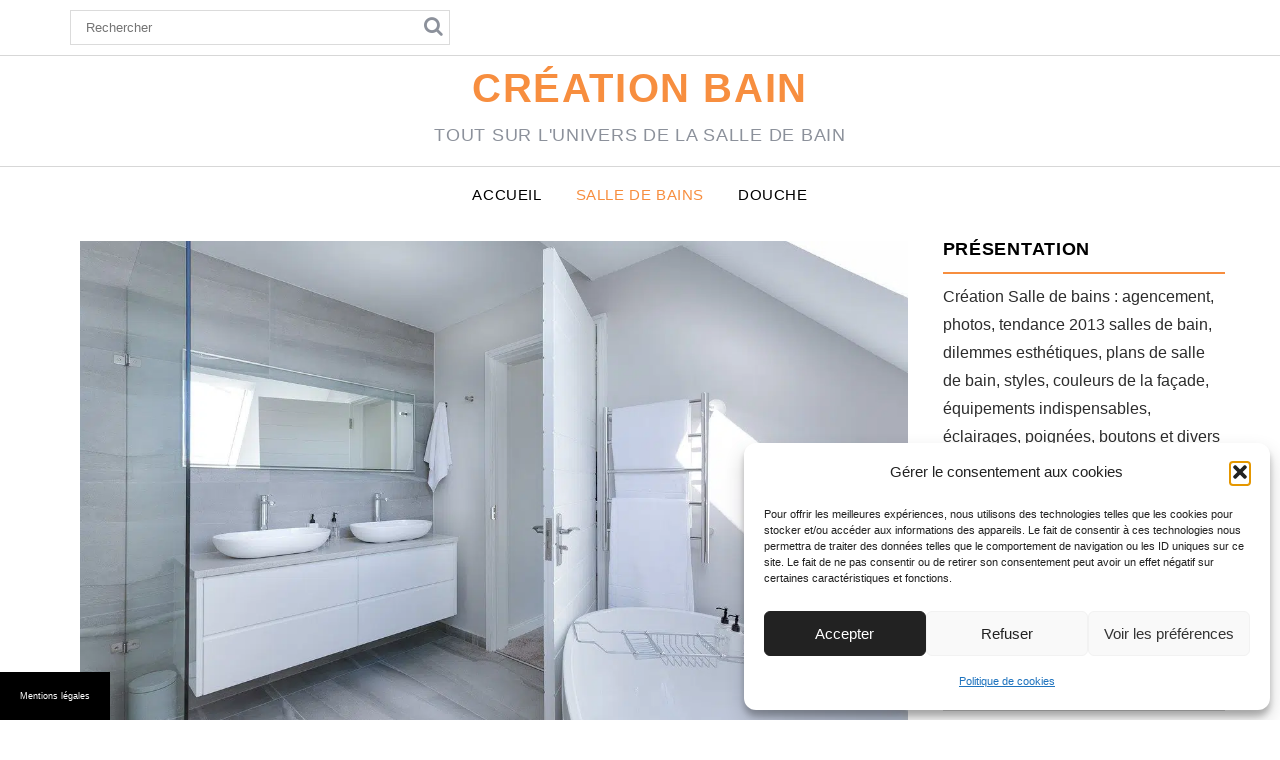

--- FILE ---
content_type: text/html; charset=UTF-8
request_url: https://www.creationbain.com/locataires-proprietaires-quels-sont-les-travaux-autorises-dans-une-salle-de-bain.html
body_size: 19589
content:
		<!DOCTYPE html><html lang="fr-FR">
		
	<head>

				<meta charset="UTF-8">
		<meta name="viewport" content="width=device-width, initial-scale=1">
		<link rel="profile" href="https://gmpg.org/xfn/11">
		<link rel="pingback" href="https://www.creationbain.com/xmlrpc.php">
		<meta name='robots' content='index, follow, max-image-preview:large, max-snippet:-1, max-video-preview:-1' />

<!-- Social Warfare v4.5.6 https://warfareplugins.com - BEGINNING OF OUTPUT -->
<style>
	@font-face {
		font-family: "sw-icon-font";
		src:url("https://www.creationbain.com/wp-content/plugins/social-warfare/assets/fonts/sw-icon-font.eot?ver=4.5.6");
		src:url("https://www.creationbain.com/wp-content/plugins/social-warfare/assets/fonts/sw-icon-font.eot?ver=4.5.6#iefix") format("embedded-opentype"),
		url("https://www.creationbain.com/wp-content/plugins/social-warfare/assets/fonts/sw-icon-font.woff?ver=4.5.6") format("woff"),
		url("https://www.creationbain.com/wp-content/plugins/social-warfare/assets/fonts/sw-icon-font.ttf?ver=4.5.6") format("truetype"),
		url("https://www.creationbain.com/wp-content/plugins/social-warfare/assets/fonts/sw-icon-font.svg?ver=4.5.6#1445203416") format("svg");
		font-weight: normal;
		font-style: normal;
		font-display:block;
	}
</style>
<!-- Social Warfare v4.5.6 https://warfareplugins.com - END OF OUTPUT -->


	<!-- This site is optimized with the Yoast SEO plugin v26.7 - https://yoast.com/wordpress/plugins/seo/ -->
	<title>Les travaux autorisés dans une salle de bain - Création bain</title>
	<meta name="description" content="Propriétaires et locataires n’ont pas le droit d’entreprendre les mêmes travaux dans une salle de bain. Création Bain vous aide à y voir plus clair." />
	<link rel="canonical" href="https://www.creationbain.com/locataires-proprietaires-quels-sont-les-travaux-autorises-dans-une-salle-de-bain.html" />
	<script type="application/ld+json" class="yoast-schema-graph">{"@context":"https://schema.org","@graph":[{"@type":"Article","@id":"https://www.creationbain.com/locataires-proprietaires-quels-sont-les-travaux-autorises-dans-une-salle-de-bain.html#article","isPartOf":{"@id":"https://www.creationbain.com/locataires-proprietaires-quels-sont-les-travaux-autorises-dans-une-salle-de-bain.html"},"headline":"Locataires, propriétaires : quels sont les travaux autorisés dans une salle de bain ?","datePublished":"2020-04-09T09:00:00+00:00","mainEntityOfPage":{"@id":"https://www.creationbain.com/locataires-proprietaires-quels-sont-les-travaux-autorises-dans-une-salle-de-bain.html"},"wordCount":539,"commentCount":0,"image":{"@id":"https://www.creationbain.com/locataires-proprietaires-quels-sont-les-travaux-autorises-dans-une-salle-de-bain.html#primaryimage"},"thumbnailUrl":"https://www.creationbain.com/wp-content/uploads/sites/261/2020/04/travaux-salle-de-bain.jpg","articleSection":["Salle de bains"],"inLanguage":"fr-FR"},{"@type":"WebPage","@id":"https://www.creationbain.com/locataires-proprietaires-quels-sont-les-travaux-autorises-dans-une-salle-de-bain.html","url":"https://www.creationbain.com/locataires-proprietaires-quels-sont-les-travaux-autorises-dans-une-salle-de-bain.html","name":"Les travaux autorisés dans une salle de bain - Création bain","isPartOf":{"@id":"https://www.creationbain.com/#website"},"primaryImageOfPage":{"@id":"https://www.creationbain.com/locataires-proprietaires-quels-sont-les-travaux-autorises-dans-une-salle-de-bain.html#primaryimage"},"image":{"@id":"https://www.creationbain.com/locataires-proprietaires-quels-sont-les-travaux-autorises-dans-une-salle-de-bain.html#primaryimage"},"thumbnailUrl":"https://www.creationbain.com/wp-content/uploads/sites/261/2020/04/travaux-salle-de-bain.jpg","datePublished":"2020-04-09T09:00:00+00:00","author":{"@id":"https://www.creationbain.com/#/schema/person/305066420076d338b9520cfbaf128a91"},"description":"Propriétaires et locataires n’ont pas le droit d’entreprendre les mêmes travaux dans une salle de bain. Création Bain vous aide à y voir plus clair.","breadcrumb":{"@id":"https://www.creationbain.com/locataires-proprietaires-quels-sont-les-travaux-autorises-dans-une-salle-de-bain.html#breadcrumb"},"inLanguage":"fr-FR","potentialAction":[{"@type":"ReadAction","target":["https://www.creationbain.com/locataires-proprietaires-quels-sont-les-travaux-autorises-dans-une-salle-de-bain.html"]}]},{"@type":"ImageObject","inLanguage":"fr-FR","@id":"https://www.creationbain.com/locataires-proprietaires-quels-sont-les-travaux-autorises-dans-une-salle-de-bain.html#primaryimage","url":"https://www.creationbain.com/wp-content/uploads/sites/261/2020/04/travaux-salle-de-bain.jpg","contentUrl":"https://www.creationbain.com/wp-content/uploads/sites/261/2020/04/travaux-salle-de-bain.jpg","width":1280,"height":803,"caption":"salle de bain moderne avec une baignoire et une double vasque"},{"@type":"BreadcrumbList","@id":"https://www.creationbain.com/locataires-proprietaires-quels-sont-les-travaux-autorises-dans-une-salle-de-bain.html#breadcrumb","itemListElement":[{"@type":"ListItem","position":1,"name":"Accueil","item":"https://www.creationbain.com/"},{"@type":"ListItem","position":2,"name":"Locataires, propriétaires : quels sont les travaux autorisés dans une salle de bain ?"}]},{"@type":"WebSite","@id":"https://www.creationbain.com/#website","url":"https://www.creationbain.com/","name":"Création bain","description":"Tout sur l&#039;univers de la salle de bain","potentialAction":[{"@type":"SearchAction","target":{"@type":"EntryPoint","urlTemplate":"https://www.creationbain.com/?s={search_term_string}"},"query-input":{"@type":"PropertyValueSpecification","valueRequired":true,"valueName":"search_term_string"}}],"inLanguage":"fr-FR"},{"@type":"Person"}]}</script>
	<!-- / Yoast SEO plugin. -->


<link rel='dns-prefetch' href='//www.creationbain.com' />
<link rel='dns-prefetch' href='//fonts.googleapis.com' />
<link rel="alternate" type="application/rss+xml" title="Création bain &raquo; Flux" href="https://www.creationbain.com/feed" />
<link rel="alternate" title="oEmbed (JSON)" type="application/json+oembed" href="https://www.creationbain.com/wp-json/oembed/1.0/embed?url=https%3A%2F%2Fwww.creationbain.com%2Flocataires-proprietaires-quels-sont-les-travaux-autorises-dans-une-salle-de-bain.html" />
<link rel="alternate" title="oEmbed (XML)" type="text/xml+oembed" href="https://www.creationbain.com/wp-json/oembed/1.0/embed?url=https%3A%2F%2Fwww.creationbain.com%2Flocataires-proprietaires-quels-sont-les-travaux-autorises-dans-une-salle-de-bain.html&#038;format=xml" />
<style id='wp-img-auto-sizes-contain-inline-css' type='text/css'>
img:is([sizes=auto i],[sizes^="auto," i]){contain-intrinsic-size:3000px 1500px}
/*# sourceURL=wp-img-auto-sizes-contain-inline-css */
</style>
<link rel='stylesheet' id='social-warfare-block-css-css' href='https://www.creationbain.com/wp-content/plugins/social-warfare/assets/js/post-editor/dist/blocks.style.build.css' type='text/css' media='all' />
<style id='wp-emoji-styles-inline-css' type='text/css'>

	img.wp-smiley, img.emoji {
		display: inline !important;
		border: none !important;
		box-shadow: none !important;
		height: 1em !important;
		width: 1em !important;
		margin: 0 0.07em !important;
		vertical-align: -0.1em !important;
		background: none !important;
		padding: 0 !important;
	}
/*# sourceURL=wp-emoji-styles-inline-css */
</style>
<style id='wp-block-library-inline-css' type='text/css'>
:root{--wp-block-synced-color:#7a00df;--wp-block-synced-color--rgb:122,0,223;--wp-bound-block-color:var(--wp-block-synced-color);--wp-editor-canvas-background:#ddd;--wp-admin-theme-color:#007cba;--wp-admin-theme-color--rgb:0,124,186;--wp-admin-theme-color-darker-10:#006ba1;--wp-admin-theme-color-darker-10--rgb:0,107,160.5;--wp-admin-theme-color-darker-20:#005a87;--wp-admin-theme-color-darker-20--rgb:0,90,135;--wp-admin-border-width-focus:2px}@media (min-resolution:192dpi){:root{--wp-admin-border-width-focus:1.5px}}.wp-element-button{cursor:pointer}:root .has-very-light-gray-background-color{background-color:#eee}:root .has-very-dark-gray-background-color{background-color:#313131}:root .has-very-light-gray-color{color:#eee}:root .has-very-dark-gray-color{color:#313131}:root .has-vivid-green-cyan-to-vivid-cyan-blue-gradient-background{background:linear-gradient(135deg,#00d084,#0693e3)}:root .has-purple-crush-gradient-background{background:linear-gradient(135deg,#34e2e4,#4721fb 50%,#ab1dfe)}:root .has-hazy-dawn-gradient-background{background:linear-gradient(135deg,#faaca8,#dad0ec)}:root .has-subdued-olive-gradient-background{background:linear-gradient(135deg,#fafae1,#67a671)}:root .has-atomic-cream-gradient-background{background:linear-gradient(135deg,#fdd79a,#004a59)}:root .has-nightshade-gradient-background{background:linear-gradient(135deg,#330968,#31cdcf)}:root .has-midnight-gradient-background{background:linear-gradient(135deg,#020381,#2874fc)}:root{--wp--preset--font-size--normal:16px;--wp--preset--font-size--huge:42px}.has-regular-font-size{font-size:1em}.has-larger-font-size{font-size:2.625em}.has-normal-font-size{font-size:var(--wp--preset--font-size--normal)}.has-huge-font-size{font-size:var(--wp--preset--font-size--huge)}.has-text-align-center{text-align:center}.has-text-align-left{text-align:left}.has-text-align-right{text-align:right}.has-fit-text{white-space:nowrap!important}#end-resizable-editor-section{display:none}.aligncenter{clear:both}.items-justified-left{justify-content:flex-start}.items-justified-center{justify-content:center}.items-justified-right{justify-content:flex-end}.items-justified-space-between{justify-content:space-between}.screen-reader-text{border:0;clip-path:inset(50%);height:1px;margin:-1px;overflow:hidden;padding:0;position:absolute;width:1px;word-wrap:normal!important}.screen-reader-text:focus{background-color:#ddd;clip-path:none;color:#444;display:block;font-size:1em;height:auto;left:5px;line-height:normal;padding:15px 23px 14px;text-decoration:none;top:5px;width:auto;z-index:100000}html :where(.has-border-color){border-style:solid}html :where([style*=border-top-color]){border-top-style:solid}html :where([style*=border-right-color]){border-right-style:solid}html :where([style*=border-bottom-color]){border-bottom-style:solid}html :where([style*=border-left-color]){border-left-style:solid}html :where([style*=border-width]){border-style:solid}html :where([style*=border-top-width]){border-top-style:solid}html :where([style*=border-right-width]){border-right-style:solid}html :where([style*=border-bottom-width]){border-bottom-style:solid}html :where([style*=border-left-width]){border-left-style:solid}html :where(img[class*=wp-image-]){height:auto;max-width:100%}:where(figure){margin:0 0 1em}html :where(.is-position-sticky){--wp-admin--admin-bar--position-offset:var(--wp-admin--admin-bar--height,0px)}@media screen and (max-width:600px){html :where(.is-position-sticky){--wp-admin--admin-bar--position-offset:0px}}

/*# sourceURL=wp-block-library-inline-css */
</style><style id='wp-block-heading-inline-css' type='text/css'>
h1:where(.wp-block-heading).has-background,h2:where(.wp-block-heading).has-background,h3:where(.wp-block-heading).has-background,h4:where(.wp-block-heading).has-background,h5:where(.wp-block-heading).has-background,h6:where(.wp-block-heading).has-background{padding:1.25em 2.375em}h1.has-text-align-left[style*=writing-mode]:where([style*=vertical-lr]),h1.has-text-align-right[style*=writing-mode]:where([style*=vertical-rl]),h2.has-text-align-left[style*=writing-mode]:where([style*=vertical-lr]),h2.has-text-align-right[style*=writing-mode]:where([style*=vertical-rl]),h3.has-text-align-left[style*=writing-mode]:where([style*=vertical-lr]),h3.has-text-align-right[style*=writing-mode]:where([style*=vertical-rl]),h4.has-text-align-left[style*=writing-mode]:where([style*=vertical-lr]),h4.has-text-align-right[style*=writing-mode]:where([style*=vertical-rl]),h5.has-text-align-left[style*=writing-mode]:where([style*=vertical-lr]),h5.has-text-align-right[style*=writing-mode]:where([style*=vertical-rl]),h6.has-text-align-left[style*=writing-mode]:where([style*=vertical-lr]),h6.has-text-align-right[style*=writing-mode]:where([style*=vertical-rl]){rotate:180deg}
/*# sourceURL=https://www.creationbain.com/wp-includes/blocks/heading/style.min.css */
</style>
<style id='wp-block-image-inline-css' type='text/css'>
.wp-block-image>a,.wp-block-image>figure>a{display:inline-block}.wp-block-image img{box-sizing:border-box;height:auto;max-width:100%;vertical-align:bottom}@media not (prefers-reduced-motion){.wp-block-image img.hide{visibility:hidden}.wp-block-image img.show{animation:show-content-image .4s}}.wp-block-image[style*=border-radius] img,.wp-block-image[style*=border-radius]>a{border-radius:inherit}.wp-block-image.has-custom-border img{box-sizing:border-box}.wp-block-image.aligncenter{text-align:center}.wp-block-image.alignfull>a,.wp-block-image.alignwide>a{width:100%}.wp-block-image.alignfull img,.wp-block-image.alignwide img{height:auto;width:100%}.wp-block-image .aligncenter,.wp-block-image .alignleft,.wp-block-image .alignright,.wp-block-image.aligncenter,.wp-block-image.alignleft,.wp-block-image.alignright{display:table}.wp-block-image .aligncenter>figcaption,.wp-block-image .alignleft>figcaption,.wp-block-image .alignright>figcaption,.wp-block-image.aligncenter>figcaption,.wp-block-image.alignleft>figcaption,.wp-block-image.alignright>figcaption{caption-side:bottom;display:table-caption}.wp-block-image .alignleft{float:left;margin:.5em 1em .5em 0}.wp-block-image .alignright{float:right;margin:.5em 0 .5em 1em}.wp-block-image .aligncenter{margin-left:auto;margin-right:auto}.wp-block-image :where(figcaption){margin-bottom:1em;margin-top:.5em}.wp-block-image.is-style-circle-mask img{border-radius:9999px}@supports ((-webkit-mask-image:none) or (mask-image:none)) or (-webkit-mask-image:none){.wp-block-image.is-style-circle-mask img{border-radius:0;-webkit-mask-image:url('data:image/svg+xml;utf8,<svg viewBox="0 0 100 100" xmlns="http://www.w3.org/2000/svg"><circle cx="50" cy="50" r="50"/></svg>');mask-image:url('data:image/svg+xml;utf8,<svg viewBox="0 0 100 100" xmlns="http://www.w3.org/2000/svg"><circle cx="50" cy="50" r="50"/></svg>');mask-mode:alpha;-webkit-mask-position:center;mask-position:center;-webkit-mask-repeat:no-repeat;mask-repeat:no-repeat;-webkit-mask-size:contain;mask-size:contain}}:root :where(.wp-block-image.is-style-rounded img,.wp-block-image .is-style-rounded img){border-radius:9999px}.wp-block-image figure{margin:0}.wp-lightbox-container{display:flex;flex-direction:column;position:relative}.wp-lightbox-container img{cursor:zoom-in}.wp-lightbox-container img:hover+button{opacity:1}.wp-lightbox-container button{align-items:center;backdrop-filter:blur(16px) saturate(180%);background-color:#5a5a5a40;border:none;border-radius:4px;cursor:zoom-in;display:flex;height:20px;justify-content:center;opacity:0;padding:0;position:absolute;right:16px;text-align:center;top:16px;width:20px;z-index:100}@media not (prefers-reduced-motion){.wp-lightbox-container button{transition:opacity .2s ease}}.wp-lightbox-container button:focus-visible{outline:3px auto #5a5a5a40;outline:3px auto -webkit-focus-ring-color;outline-offset:3px}.wp-lightbox-container button:hover{cursor:pointer;opacity:1}.wp-lightbox-container button:focus{opacity:1}.wp-lightbox-container button:focus,.wp-lightbox-container button:hover,.wp-lightbox-container button:not(:hover):not(:active):not(.has-background){background-color:#5a5a5a40;border:none}.wp-lightbox-overlay{box-sizing:border-box;cursor:zoom-out;height:100vh;left:0;overflow:hidden;position:fixed;top:0;visibility:hidden;width:100%;z-index:100000}.wp-lightbox-overlay .close-button{align-items:center;cursor:pointer;display:flex;justify-content:center;min-height:40px;min-width:40px;padding:0;position:absolute;right:calc(env(safe-area-inset-right) + 16px);top:calc(env(safe-area-inset-top) + 16px);z-index:5000000}.wp-lightbox-overlay .close-button:focus,.wp-lightbox-overlay .close-button:hover,.wp-lightbox-overlay .close-button:not(:hover):not(:active):not(.has-background){background:none;border:none}.wp-lightbox-overlay .lightbox-image-container{height:var(--wp--lightbox-container-height);left:50%;overflow:hidden;position:absolute;top:50%;transform:translate(-50%,-50%);transform-origin:top left;width:var(--wp--lightbox-container-width);z-index:9999999999}.wp-lightbox-overlay .wp-block-image{align-items:center;box-sizing:border-box;display:flex;height:100%;justify-content:center;margin:0;position:relative;transform-origin:0 0;width:100%;z-index:3000000}.wp-lightbox-overlay .wp-block-image img{height:var(--wp--lightbox-image-height);min-height:var(--wp--lightbox-image-height);min-width:var(--wp--lightbox-image-width);width:var(--wp--lightbox-image-width)}.wp-lightbox-overlay .wp-block-image figcaption{display:none}.wp-lightbox-overlay button{background:none;border:none}.wp-lightbox-overlay .scrim{background-color:#fff;height:100%;opacity:.9;position:absolute;width:100%;z-index:2000000}.wp-lightbox-overlay.active{visibility:visible}@media not (prefers-reduced-motion){.wp-lightbox-overlay.active{animation:turn-on-visibility .25s both}.wp-lightbox-overlay.active img{animation:turn-on-visibility .35s both}.wp-lightbox-overlay.show-closing-animation:not(.active){animation:turn-off-visibility .35s both}.wp-lightbox-overlay.show-closing-animation:not(.active) img{animation:turn-off-visibility .25s both}.wp-lightbox-overlay.zoom.active{animation:none;opacity:1;visibility:visible}.wp-lightbox-overlay.zoom.active .lightbox-image-container{animation:lightbox-zoom-in .4s}.wp-lightbox-overlay.zoom.active .lightbox-image-container img{animation:none}.wp-lightbox-overlay.zoom.active .scrim{animation:turn-on-visibility .4s forwards}.wp-lightbox-overlay.zoom.show-closing-animation:not(.active){animation:none}.wp-lightbox-overlay.zoom.show-closing-animation:not(.active) .lightbox-image-container{animation:lightbox-zoom-out .4s}.wp-lightbox-overlay.zoom.show-closing-animation:not(.active) .lightbox-image-container img{animation:none}.wp-lightbox-overlay.zoom.show-closing-animation:not(.active) .scrim{animation:turn-off-visibility .4s forwards}}@keyframes show-content-image{0%{visibility:hidden}99%{visibility:hidden}to{visibility:visible}}@keyframes turn-on-visibility{0%{opacity:0}to{opacity:1}}@keyframes turn-off-visibility{0%{opacity:1;visibility:visible}99%{opacity:0;visibility:visible}to{opacity:0;visibility:hidden}}@keyframes lightbox-zoom-in{0%{transform:translate(calc((-100vw + var(--wp--lightbox-scrollbar-width))/2 + var(--wp--lightbox-initial-left-position)),calc(-50vh + var(--wp--lightbox-initial-top-position))) scale(var(--wp--lightbox-scale))}to{transform:translate(-50%,-50%) scale(1)}}@keyframes lightbox-zoom-out{0%{transform:translate(-50%,-50%) scale(1);visibility:visible}99%{visibility:visible}to{transform:translate(calc((-100vw + var(--wp--lightbox-scrollbar-width))/2 + var(--wp--lightbox-initial-left-position)),calc(-50vh + var(--wp--lightbox-initial-top-position))) scale(var(--wp--lightbox-scale));visibility:hidden}}
/*# sourceURL=https://www.creationbain.com/wp-includes/blocks/image/style.min.css */
</style>
<style id='wp-block-image-theme-inline-css' type='text/css'>
:root :where(.wp-block-image figcaption){color:#555;font-size:13px;text-align:center}.is-dark-theme :root :where(.wp-block-image figcaption){color:#ffffffa6}.wp-block-image{margin:0 0 1em}
/*# sourceURL=https://www.creationbain.com/wp-includes/blocks/image/theme.min.css */
</style>
<style id='wp-block-list-inline-css' type='text/css'>
ol,ul{box-sizing:border-box}:root :where(.wp-block-list.has-background){padding:1.25em 2.375em}
/*# sourceURL=https://www.creationbain.com/wp-includes/blocks/list/style.min.css */
</style>
<style id='wp-block-paragraph-inline-css' type='text/css'>
.is-small-text{font-size:.875em}.is-regular-text{font-size:1em}.is-large-text{font-size:2.25em}.is-larger-text{font-size:3em}.has-drop-cap:not(:focus):first-letter{float:left;font-size:8.4em;font-style:normal;font-weight:100;line-height:.68;margin:.05em .1em 0 0;text-transform:uppercase}body.rtl .has-drop-cap:not(:focus):first-letter{float:none;margin-left:.1em}p.has-drop-cap.has-background{overflow:hidden}:root :where(p.has-background){padding:1.25em 2.375em}:where(p.has-text-color:not(.has-link-color)) a{color:inherit}p.has-text-align-left[style*="writing-mode:vertical-lr"],p.has-text-align-right[style*="writing-mode:vertical-rl"]{rotate:180deg}
/*# sourceURL=https://www.creationbain.com/wp-includes/blocks/paragraph/style.min.css */
</style>
<style id='wp-block-quote-inline-css' type='text/css'>
.wp-block-quote{box-sizing:border-box;overflow-wrap:break-word}.wp-block-quote.is-large:where(:not(.is-style-plain)),.wp-block-quote.is-style-large:where(:not(.is-style-plain)){margin-bottom:1em;padding:0 1em}.wp-block-quote.is-large:where(:not(.is-style-plain)) p,.wp-block-quote.is-style-large:where(:not(.is-style-plain)) p{font-size:1.5em;font-style:italic;line-height:1.6}.wp-block-quote.is-large:where(:not(.is-style-plain)) cite,.wp-block-quote.is-large:where(:not(.is-style-plain)) footer,.wp-block-quote.is-style-large:where(:not(.is-style-plain)) cite,.wp-block-quote.is-style-large:where(:not(.is-style-plain)) footer{font-size:1.125em;text-align:right}.wp-block-quote>cite{display:block}
/*# sourceURL=https://www.creationbain.com/wp-includes/blocks/quote/style.min.css */
</style>
<style id='wp-block-quote-theme-inline-css' type='text/css'>
.wp-block-quote{border-left:.25em solid;margin:0 0 1.75em;padding-left:1em}.wp-block-quote cite,.wp-block-quote footer{color:currentColor;font-size:.8125em;font-style:normal;position:relative}.wp-block-quote:where(.has-text-align-right){border-left:none;border-right:.25em solid;padding-left:0;padding-right:1em}.wp-block-quote:where(.has-text-align-center){border:none;padding-left:0}.wp-block-quote.is-large,.wp-block-quote.is-style-large,.wp-block-quote:where(.is-style-plain){border:none}
/*# sourceURL=https://www.creationbain.com/wp-includes/blocks/quote/theme.min.css */
</style>
<style id='global-styles-inline-css' type='text/css'>
:root{--wp--preset--aspect-ratio--square: 1;--wp--preset--aspect-ratio--4-3: 4/3;--wp--preset--aspect-ratio--3-4: 3/4;--wp--preset--aspect-ratio--3-2: 3/2;--wp--preset--aspect-ratio--2-3: 2/3;--wp--preset--aspect-ratio--16-9: 16/9;--wp--preset--aspect-ratio--9-16: 9/16;--wp--preset--color--black: #000000;--wp--preset--color--cyan-bluish-gray: #abb8c3;--wp--preset--color--white: #ffffff;--wp--preset--color--pale-pink: #f78da7;--wp--preset--color--vivid-red: #cf2e2e;--wp--preset--color--luminous-vivid-orange: #ff6900;--wp--preset--color--luminous-vivid-amber: #fcb900;--wp--preset--color--light-green-cyan: #7bdcb5;--wp--preset--color--vivid-green-cyan: #00d084;--wp--preset--color--pale-cyan-blue: #8ed1fc;--wp--preset--color--vivid-cyan-blue: #0693e3;--wp--preset--color--vivid-purple: #9b51e0;--wp--preset--gradient--vivid-cyan-blue-to-vivid-purple: linear-gradient(135deg,rgb(6,147,227) 0%,rgb(155,81,224) 100%);--wp--preset--gradient--light-green-cyan-to-vivid-green-cyan: linear-gradient(135deg,rgb(122,220,180) 0%,rgb(0,208,130) 100%);--wp--preset--gradient--luminous-vivid-amber-to-luminous-vivid-orange: linear-gradient(135deg,rgb(252,185,0) 0%,rgb(255,105,0) 100%);--wp--preset--gradient--luminous-vivid-orange-to-vivid-red: linear-gradient(135deg,rgb(255,105,0) 0%,rgb(207,46,46) 100%);--wp--preset--gradient--very-light-gray-to-cyan-bluish-gray: linear-gradient(135deg,rgb(238,238,238) 0%,rgb(169,184,195) 100%);--wp--preset--gradient--cool-to-warm-spectrum: linear-gradient(135deg,rgb(74,234,220) 0%,rgb(151,120,209) 20%,rgb(207,42,186) 40%,rgb(238,44,130) 60%,rgb(251,105,98) 80%,rgb(254,248,76) 100%);--wp--preset--gradient--blush-light-purple: linear-gradient(135deg,rgb(255,206,236) 0%,rgb(152,150,240) 100%);--wp--preset--gradient--blush-bordeaux: linear-gradient(135deg,rgb(254,205,165) 0%,rgb(254,45,45) 50%,rgb(107,0,62) 100%);--wp--preset--gradient--luminous-dusk: linear-gradient(135deg,rgb(255,203,112) 0%,rgb(199,81,192) 50%,rgb(65,88,208) 100%);--wp--preset--gradient--pale-ocean: linear-gradient(135deg,rgb(255,245,203) 0%,rgb(182,227,212) 50%,rgb(51,167,181) 100%);--wp--preset--gradient--electric-grass: linear-gradient(135deg,rgb(202,248,128) 0%,rgb(113,206,126) 100%);--wp--preset--gradient--midnight: linear-gradient(135deg,rgb(2,3,129) 0%,rgb(40,116,252) 100%);--wp--preset--font-size--small: 13px;--wp--preset--font-size--medium: 20px;--wp--preset--font-size--large: 36px;--wp--preset--font-size--x-large: 42px;--wp--preset--spacing--20: 0.44rem;--wp--preset--spacing--30: 0.67rem;--wp--preset--spacing--40: 1rem;--wp--preset--spacing--50: 1.5rem;--wp--preset--spacing--60: 2.25rem;--wp--preset--spacing--70: 3.38rem;--wp--preset--spacing--80: 5.06rem;--wp--preset--shadow--natural: 6px 6px 9px rgba(0, 0, 0, 0.2);--wp--preset--shadow--deep: 12px 12px 50px rgba(0, 0, 0, 0.4);--wp--preset--shadow--sharp: 6px 6px 0px rgba(0, 0, 0, 0.2);--wp--preset--shadow--outlined: 6px 6px 0px -3px rgb(255, 255, 255), 6px 6px rgb(0, 0, 0);--wp--preset--shadow--crisp: 6px 6px 0px rgb(0, 0, 0);}:where(.is-layout-flex){gap: 0.5em;}:where(.is-layout-grid){gap: 0.5em;}body .is-layout-flex{display: flex;}.is-layout-flex{flex-wrap: wrap;align-items: center;}.is-layout-flex > :is(*, div){margin: 0;}body .is-layout-grid{display: grid;}.is-layout-grid > :is(*, div){margin: 0;}:where(.wp-block-columns.is-layout-flex){gap: 2em;}:where(.wp-block-columns.is-layout-grid){gap: 2em;}:where(.wp-block-post-template.is-layout-flex){gap: 1.25em;}:where(.wp-block-post-template.is-layout-grid){gap: 1.25em;}.has-black-color{color: var(--wp--preset--color--black) !important;}.has-cyan-bluish-gray-color{color: var(--wp--preset--color--cyan-bluish-gray) !important;}.has-white-color{color: var(--wp--preset--color--white) !important;}.has-pale-pink-color{color: var(--wp--preset--color--pale-pink) !important;}.has-vivid-red-color{color: var(--wp--preset--color--vivid-red) !important;}.has-luminous-vivid-orange-color{color: var(--wp--preset--color--luminous-vivid-orange) !important;}.has-luminous-vivid-amber-color{color: var(--wp--preset--color--luminous-vivid-amber) !important;}.has-light-green-cyan-color{color: var(--wp--preset--color--light-green-cyan) !important;}.has-vivid-green-cyan-color{color: var(--wp--preset--color--vivid-green-cyan) !important;}.has-pale-cyan-blue-color{color: var(--wp--preset--color--pale-cyan-blue) !important;}.has-vivid-cyan-blue-color{color: var(--wp--preset--color--vivid-cyan-blue) !important;}.has-vivid-purple-color{color: var(--wp--preset--color--vivid-purple) !important;}.has-black-background-color{background-color: var(--wp--preset--color--black) !important;}.has-cyan-bluish-gray-background-color{background-color: var(--wp--preset--color--cyan-bluish-gray) !important;}.has-white-background-color{background-color: var(--wp--preset--color--white) !important;}.has-pale-pink-background-color{background-color: var(--wp--preset--color--pale-pink) !important;}.has-vivid-red-background-color{background-color: var(--wp--preset--color--vivid-red) !important;}.has-luminous-vivid-orange-background-color{background-color: var(--wp--preset--color--luminous-vivid-orange) !important;}.has-luminous-vivid-amber-background-color{background-color: var(--wp--preset--color--luminous-vivid-amber) !important;}.has-light-green-cyan-background-color{background-color: var(--wp--preset--color--light-green-cyan) !important;}.has-vivid-green-cyan-background-color{background-color: var(--wp--preset--color--vivid-green-cyan) !important;}.has-pale-cyan-blue-background-color{background-color: var(--wp--preset--color--pale-cyan-blue) !important;}.has-vivid-cyan-blue-background-color{background-color: var(--wp--preset--color--vivid-cyan-blue) !important;}.has-vivid-purple-background-color{background-color: var(--wp--preset--color--vivid-purple) !important;}.has-black-border-color{border-color: var(--wp--preset--color--black) !important;}.has-cyan-bluish-gray-border-color{border-color: var(--wp--preset--color--cyan-bluish-gray) !important;}.has-white-border-color{border-color: var(--wp--preset--color--white) !important;}.has-pale-pink-border-color{border-color: var(--wp--preset--color--pale-pink) !important;}.has-vivid-red-border-color{border-color: var(--wp--preset--color--vivid-red) !important;}.has-luminous-vivid-orange-border-color{border-color: var(--wp--preset--color--luminous-vivid-orange) !important;}.has-luminous-vivid-amber-border-color{border-color: var(--wp--preset--color--luminous-vivid-amber) !important;}.has-light-green-cyan-border-color{border-color: var(--wp--preset--color--light-green-cyan) !important;}.has-vivid-green-cyan-border-color{border-color: var(--wp--preset--color--vivid-green-cyan) !important;}.has-pale-cyan-blue-border-color{border-color: var(--wp--preset--color--pale-cyan-blue) !important;}.has-vivid-cyan-blue-border-color{border-color: var(--wp--preset--color--vivid-cyan-blue) !important;}.has-vivid-purple-border-color{border-color: var(--wp--preset--color--vivid-purple) !important;}.has-vivid-cyan-blue-to-vivid-purple-gradient-background{background: var(--wp--preset--gradient--vivid-cyan-blue-to-vivid-purple) !important;}.has-light-green-cyan-to-vivid-green-cyan-gradient-background{background: var(--wp--preset--gradient--light-green-cyan-to-vivid-green-cyan) !important;}.has-luminous-vivid-amber-to-luminous-vivid-orange-gradient-background{background: var(--wp--preset--gradient--luminous-vivid-amber-to-luminous-vivid-orange) !important;}.has-luminous-vivid-orange-to-vivid-red-gradient-background{background: var(--wp--preset--gradient--luminous-vivid-orange-to-vivid-red) !important;}.has-very-light-gray-to-cyan-bluish-gray-gradient-background{background: var(--wp--preset--gradient--very-light-gray-to-cyan-bluish-gray) !important;}.has-cool-to-warm-spectrum-gradient-background{background: var(--wp--preset--gradient--cool-to-warm-spectrum) !important;}.has-blush-light-purple-gradient-background{background: var(--wp--preset--gradient--blush-light-purple) !important;}.has-blush-bordeaux-gradient-background{background: var(--wp--preset--gradient--blush-bordeaux) !important;}.has-luminous-dusk-gradient-background{background: var(--wp--preset--gradient--luminous-dusk) !important;}.has-pale-ocean-gradient-background{background: var(--wp--preset--gradient--pale-ocean) !important;}.has-electric-grass-gradient-background{background: var(--wp--preset--gradient--electric-grass) !important;}.has-midnight-gradient-background{background: var(--wp--preset--gradient--midnight) !important;}.has-small-font-size{font-size: var(--wp--preset--font-size--small) !important;}.has-medium-font-size{font-size: var(--wp--preset--font-size--medium) !important;}.has-large-font-size{font-size: var(--wp--preset--font-size--large) !important;}.has-x-large-font-size{font-size: var(--wp--preset--font-size--x-large) !important;}
/*# sourceURL=global-styles-inline-css */
</style>

<style id='classic-theme-styles-inline-css' type='text/css'>
/*! This file is auto-generated */
.wp-block-button__link{color:#fff;background-color:#32373c;border-radius:9999px;box-shadow:none;text-decoration:none;padding:calc(.667em + 2px) calc(1.333em + 2px);font-size:1.125em}.wp-block-file__button{background:#32373c;color:#fff;text-decoration:none}
/*# sourceURL=/wp-includes/css/classic-themes.min.css */
</style>
<link rel='stylesheet' id='simple-banner-style-css' href='https://www.creationbain.com/wp-content/plugins/simple-banner/simple-banner.css' type='text/css' media='all' />
<link rel='stylesheet' id='cmplz-general-css' href='https://www.creationbain.com/wp-content/plugins/complianz-gdpr-premium-multisite/assets/css/cookieblocker.min.css' type='text/css' media='all' />
<link rel='stylesheet' id='social_warfare-css' href='https://www.creationbain.com/wp-content/plugins/social-warfare/assets/css/style.min.css' type='text/css' media='all' />
<link rel='stylesheet' id='parent-style-css' href='https://www.creationbain.com/wp-content/themes/weblog/style.css' type='text/css' media='all' />
<link rel='stylesheet' id='jquery-owl-css' href='https://www.creationbain.com/wp-content/themes/weblog/assets/library/owl-carousel/owl.carousel.min.css' type='text/css' media='all' />
<link data-service="google-fonts" data-category="marketing" rel='stylesheet' id='weblog-googleapis-css' data-href='//fonts.googleapis.com/css?family=PT+Sans:400,700|Josefin+Sans:700,600' type='text/css' media='all' />
<link rel='stylesheet' id='font-awesome-css' href='https://www.creationbain.com/wp-content/themes/weblog/assets/library/Font-Awesome/css/font-awesome.min.css' type='text/css' media='all' />
<link rel='stylesheet' id='weblog-style-css' href='https://www.creationbain.com/wp-content/themes/child-weblog/style.css' type='text/css' media='all' />
<style id='weblog-style-inline-css' type='text/css'>

            mark,
            .comment-form .form-submit input,
            #calendar_wrap #wp-calendar #today,
            #calendar_wrap #wp-calendar #today a,
            .wpcf7-form input.wpcf7-submit:hover,
            .wpcf7-form input.wpcf7-submit:focus,
            .breadcrumb,
            .slider-section .owl-buttons .owl-prev, 
            .slider-section .owl-buttons .owl-next,
            .slider-section .read-more,
            .masonry-start .read-more .read-more-btn,
            .show-more,
            .masonry-start .posted-on,
            .masonry-start .byline,
            .single article .posted-on,
            .single article .byline,
             .slicknav_btn{
                background: #F78E3F;
            }
            .slider-section .cat-links a,
            .site-title a,
            .widget_search input#s,
            .wpcf7-form input.wpcf7-submit,
            .slider-section .bx-controls-direction a,
            a:hover,
            .header-wrapper .menu li a:hover,
            .bn-content a:hover,
            .socials a:hover,
            .slider-feature-wrap a:hover,
            .featured-desc .above-entry-meta span:hover,
            .posted-on a:hover,
            .cat-links a:hover,
            .comments-link a:hover,
            .edit-link a:hover,
            .tags-links a:hover,
            .byline a:hover,
            .nav-links a:hover,
            #weblog-breadcrumbs a:hover,
            .widget li a:hover,
            a:focus,
            .header-wrapper .menu li a:focus,
            .bn-content a:focus,
            .socials a:focus,
            .slider-feature-wrap a:focus,
            .featured-desc .above-entry-meta span:focus,
            .posted-on a:focus,
            .cat-links a:focus,
            .comments-link a:focus,
            .edit-link a:focus,
            .tags-links a:focus,
            .byline a:focus,
            .nav-links a:focus,
            #weblog-breadcrumbs a:focus,
            .widget li a:focus,
            .screen-reader-text:focus,
            .header-wrapper .menu > li.current-menu-item > a,
            .header-wrapper .menu > li.current-menu-parent > a,
            .header-wrapper .menu > li.current_page_parent > a,
            .header-wrapper .menu > li.current_page_ancestor > a,
            .masonry-start .posted-on::after,
            article .posted-on::after,
            .masonry-start .byline::after,
            article  .byline::after,
            .sticky-format-icon{
                color: #F78E3F;
            }
            .page-header .page-title:after,
            .single .entry-header .entry-title:after{
                background: #F78E3F;
                bottom: 0;
                content: '';
                height: 3px;
                left: 0;
                position: absolute;
                width: 100px;
            }
            .rtl .page-header .page-title:after,
            .rtl.single .entry-header .entry-title:after{
                background: #F78E3F;
                bottom: 0;
                content: '';
                height: 3px;
                right: 0;
                position: absolute;
                width: 100px;
            }
            .page-header .page-title:before,
            .single .entry-header .entry-title:before{
                border-bottom: 7px solid #F78E3F;
            }
            .wpcf7-form input.wpcf7-submit:hover,
            .wpcf7-form input.wpcf7-submit:focus{
                border: 2px solid #F78E3F;
            }
            .breadcrumb::after {
                border-left: 5px solid #F78E3F;
            }
            .rtl .breadcrumb::after {
                border-right: 5px solid #F78E3F;
                border-left:medium none;
            }
            .tagcloud a{
                border: 1px solid #F78E3F;
            }
            .widget-title{
                border-bottom: 2px solid #F78E3F;
            }
         
            @media screen and (max-width:992px){
                .slicknav_nav li:hover > a,
                .slicknav_nav li.current-menu-ancestor a,
                .slicknav_nav li.current-menu-item  > a,
                .slicknav_nav li.current_page_item a,
                .slicknav_nav li.current_page_item .slicknav_item span,
                .slicknav_nav li .slicknav_item:hover a{
                    color: #F78E3F;
                }
                .slicknav_nav li:focus-within > a,
                .slicknav_nav li .slicknav_item:focus-within a{
                    color: #F78E3F;
                }
            }
/*# sourceURL=weblog-style-inline-css */
</style>
<link rel='stylesheet' id='weblog-block-front-styles-css' href='https://www.creationbain.com/wp-content/themes/weblog/acmethemes/gutenberg/gutenberg-front.css' type='text/css' media='all' />
<script type="text/javascript" src="https://www.creationbain.com/wp-includes/js/jquery/jquery.min.js" id="jquery-core-js"></script>
<script type="text/javascript" src="https://www.creationbain.com/wp-includes/js/jquery/jquery-migrate.min.js" id="jquery-migrate-js"></script>
<script type="text/javascript" id="simple-banner-script-js-before">
/* <![CDATA[ */
const simpleBannerScriptParams = {"pro_version_enabled":false,"debug_mode":false,"id":440,"version":"3.2.0","banner_params":[{"hide_simple_banner":"no","simple_banner_prepend_element":false,"simple_banner_position":"footer","header_margin":false,"header_padding":false,"wp_body_open_enabled":false,"wp_body_open":true,"simple_banner_z_index":false,"simple_banner_text":"<a class=\"mb\" style=\"color:#fff;cursor: pointer\">Mentions l\u00e9gales<\/a><\/span>","disabled_on_current_page":false,"disabled_pages_array":[],"is_current_page_a_post":true,"disabled_on_posts":false,"simple_banner_disabled_page_paths":false,"simple_banner_font_size":"10","simple_banner_color":"#000000","simple_banner_text_color":"","simple_banner_link_color":"","simple_banner_close_color":"","simple_banner_custom_css":"max-width:110px;","simple_banner_scrolling_custom_css":"","simple_banner_text_custom_css":"font-weight:normal;font-size:9px;\r\ntext-align:left;","simple_banner_button_css":"","site_custom_css":false,"keep_site_custom_css":false,"site_custom_js":false,"keep_site_custom_js":false,"close_button_enabled":false,"close_button_expiration":false,"close_button_cookie_set":false,"current_date":{"date":"2026-01-26 11:47:07.062504","timezone_type":3,"timezone":"UTC"},"start_date":{"date":"2026-01-26 12:47:07.062510","timezone_type":3,"timezone":"Europe\/Paris"},"end_date":{"date":"2026-01-26 12:47:07.062513","timezone_type":3,"timezone":"Europe\/Paris"},"simple_banner_start_after_date":false,"simple_banner_remove_after_date":"","simple_banner_insert_inside_element":""}]}
//# sourceURL=simple-banner-script-js-before
/* ]]> */
</script>
<script type="text/javascript" src="https://www.creationbain.com/wp-content/plugins/simple-banner/simple-banner.js" id="simple-banner-script-js"></script>
<link rel="https://api.w.org/" href="https://www.creationbain.com/wp-json/" /><link rel="alternate" title="JSON" type="application/json" href="https://www.creationbain.com/wp-json/wp/v2/posts/440" /><link rel="EditURI" type="application/rsd+xml" title="RSD" href="https://www.creationbain.com/xmlrpc.php?rsd" />

<link rel='shortlink' href='https://www.creationbain.com/?p=440' />
<style id="simple-banner-position" type="text/css">.simple-banner{position:fixed;bottom:0;}</style><style id="simple-banner-font-size" type="text/css">.simple-banner .simple-banner-text{font-size:10;}</style><style id="simple-banner-background-color" type="text/css">.simple-banner{background:#000000;}</style><style id="simple-banner-text-color" type="text/css">.simple-banner .simple-banner-text{color: #ffffff;}</style><style id="simple-banner-link-color" type="text/css">.simple-banner .simple-banner-text a{color:#f16521;}</style><style id="simple-banner-z-index" type="text/css">.simple-banner{z-index: 99999;}</style><style id="simple-banner-custom-css" type="text/css">.simple-banner{max-width:110px;}</style><style id="simple-banner-text-custom-css" type="text/css">.simple-banner .simple-banner-text{font-weight:normal;font-size:9px;
text-align:left;}</style><style id="simple-banner-site-custom-css-dummy" type="text/css"></style><script id="simple-banner-site-custom-js-dummy" type="text/javascript"></script>			<style>.cmplz-hidden {
					display: none !important;
				}</style>
	</head>
<body data-rsssl=1 data-cmplz=1 class="wp-singular post-template-default single single-post postid-440 single-format-standard wp-theme-weblog wp-child-theme-child-weblog at-sticky-sidebar right-sidebar group-blog">

		<div id="page" class="hfeed site">
				<a class="skip-link screen-reader-text" href="#content" title="link">Skip to content</a>
		
        <header id="masthead" class="site-header" role="banner">
            <div class="header-wrapper clearfix">
                <div class="header-container">
                    <div class="top-header-bar">
                        <div class="wrapper">
                            <div class="acme-col-3">
                                
                            </div>
                            <div class="acme-col-3">
                                <div class='acme-search-block'><div class="search-block">
	<form action="https://www.creationbain.com" class="searchform" id="searchform" method="get" role="search">
		<div>
			<label for="menu-search" class="screen-reader-text"></label>
						<input type="text"  placeholder="Rechercher"  class="menu-search" id="menu-search" name="s" value="">
			<button class="searchsubmit fa fa-search" type="submit" id="searchsubmit"></button>
		</div>
	</form>
</div>
</div>
                            </div>
                            <div class="acme-col-3">
                                
                            </div>
                        </div>
                    </div>
                    <div class="clearfix"></div>
                    <div class="site-branding clearfix">
                        <div class="wrapper">
                            <div class="site-logo acme-col-3">
                                
                                
                                        <p class="site-title">
                                            <a href="https://www.creationbain.com/" rel="home">Création bain</a>
                                        </p>
                                    
                                            <p class="site-description">Tout sur l&#039;univers de la salle de bain</p>
                                        <!--weblog-header-id-display-opt-->
                            </div><!--site-logo-->
                        </div>
                    </div>
	                
                    <nav id="site-navigation" class="main-navigation  clearfix" role="navigation">
                        <div class="wrapper">
                            <div class="header-main-menu clearfix">
                                <div class="acmethemes-nav"><ul id="menu-menu" class="menu"><li id="menu-item-45" class="menu-item menu-item-type-custom menu-item-object-custom menu-item-home menu-item-45"><a href="https://www.creationbain.com/">Accueil</a></li>
<li id="menu-item-46" class="menu-item menu-item-type-taxonomy menu-item-object-category current-post-ancestor current-menu-parent current-post-parent menu-item-46"><a href="https://www.creationbain.com/salle-de-bains">Salle de bains</a></li>
<li id="menu-item-79" class="menu-item menu-item-type-taxonomy menu-item-object-category menu-item-79"><a href="https://www.creationbain.com/douche">Douche</a></li>
</ul></div>
                            </div>
                            <!--slick menu container-->
                            <div class="responsive-slick-menu clearfix"></div>
                        </div>
                    </nav>
                    <!-- #site-navigation -->
                </div>
                <!-- .header-container -->
            </div>
            <!-- header-wrapper-->
        </header>
        <!-- #masthead -->
    		<div class="wrapper content-wrapper clearfix">
			<div id="content" class="site-content">
			<div id="primary" class="content-area">
		<main id="main" class="site-main" role="main">
			
<article id="post-440" class="post-440 post type-post status-publish format-standard has-post-thumbnail hentry category-salle-de-bains">
	<!--post thumbnal options-->
	
		<div class="single-feat clearfix">
			<figure class="single-thumb single-thumb-full">
				<picture class="attachment-full size-full wp-post-image" decoding="async" fetchpriority="high">
<source type="image/webp" srcset="https://www.creationbain.com/wp-content/uploads/sites/261/2020/04/travaux-salle-de-bain.jpg.webp 1280w, https://www.creationbain.com/wp-content/uploads/sites/261/2020/04/travaux-salle-de-bain-300x188.jpg.webp 300w, https://www.creationbain.com/wp-content/uploads/sites/261/2020/04/travaux-salle-de-bain-1024x642.jpg.webp 1024w, https://www.creationbain.com/wp-content/uploads/sites/261/2020/04/travaux-salle-de-bain-768x482.jpg.webp 768w" sizes="(max-width: 1280px) 100vw, 1280px"/>
<img width="1280" height="803" src="https://www.creationbain.com/wp-content/uploads/sites/261/2020/04/travaux-salle-de-bain.jpg" alt="salle de bain moderne avec une baignoire et une double vasque" decoding="async" fetchpriority="high" srcset="https://www.creationbain.com/wp-content/uploads/sites/261/2020/04/travaux-salle-de-bain.jpg 1280w, https://www.creationbain.com/wp-content/uploads/sites/261/2020/04/travaux-salle-de-bain-300x188.jpg 300w, https://www.creationbain.com/wp-content/uploads/sites/261/2020/04/travaux-salle-de-bain-1024x642.jpg 1024w, https://www.creationbain.com/wp-content/uploads/sites/261/2020/04/travaux-salle-de-bain-768x482.jpg 768w" sizes="(max-width: 1280px) 100vw, 1280px"/>
</picture>

			</figure>
			
		</div><!-- .single-feat-->
	
	<header class="entry-header">
		<h1 class="entry-title">Locataires, propriétaires : quels sont les travaux autorisés dans une salle de bain ?</h1>
	</header><!-- .entry-header -->
	<footer class="entry-footer">
		<span class="cat-links"><i class="fa fa-folder-o"></i><a href="https://www.creationbain.com/salle-de-bains" rel="category tag">Salle de bains</a></span>
	</footer><!-- .entry-footer -->
	<div class="clearfix"></div>
	<div class="entry-content">
		<div class="swp_social_panel swp_horizontal_panel swp_flat_fresh  swp_default_full_color swp_individual_full_color swp_other_full_color scale-100  scale-" data-min-width="1100" data-float-color="#ffffff" data-float="bottom" data-float-mobile="bottom" data-transition="slide" data-post-id="440" ><div class="nc_tweetContainer swp_share_button swp_twitter" data-network="twitter"><a class="nc_tweet swp_share_link" rel="nofollow noreferrer noopener" target="_blank" href="https://twitter.com/intent/tweet?text=Locataires%2C+propri%C3%A9taires+%3A+quels+sont+les+travaux+autoris%C3%A9s+dans+une+salle+de+bain+%3F&url=https%3A%2F%2Fwww.creationbain.com%2Flocataires-proprietaires-quels-sont-les-travaux-autorises-dans-une-salle-de-bain.html" data-link="https://twitter.com/intent/tweet?text=Locataires%2C+propri%C3%A9taires+%3A+quels+sont+les+travaux+autoris%C3%A9s+dans+une+salle+de+bain+%3F&url=https%3A%2F%2Fwww.creationbain.com%2Flocataires-proprietaires-quels-sont-les-travaux-autorises-dans-une-salle-de-bain.html"><span class="swp_count swp_hide"><span class="iconFiller"><span class="spaceManWilly"><i class="sw swp_twitter_icon"></i><span class="swp_share">Tweetez</span></span></span></span></a></div><div class="nc_tweetContainer swp_share_button swp_facebook" data-network="facebook"><a class="nc_tweet swp_share_link" rel="nofollow noreferrer noopener" target="_blank" href="https://www.facebook.com/share.php?u=https%3A%2F%2Fwww.creationbain.com%2Flocataires-proprietaires-quels-sont-les-travaux-autorises-dans-une-salle-de-bain.html" data-link="https://www.facebook.com/share.php?u=https%3A%2F%2Fwww.creationbain.com%2Flocataires-proprietaires-quels-sont-les-travaux-autorises-dans-une-salle-de-bain.html"><span class="swp_count swp_hide"><span class="iconFiller"><span class="spaceManWilly"><i class="sw swp_facebook_icon"></i><span class="swp_share">Partagez</span></span></span></span></a></div><div class="nc_tweetContainer swp_share_button swp_pinterest" data-network="pinterest"><a rel="nofollow noreferrer noopener" class="nc_tweet swp_share_link noPop" href="https://pinterest.com/pin/create/button/?url=https%3A%2F%2Fwww.creationbain.com%2Flocataires-proprietaires-quels-sont-les-travaux-autorises-dans-une-salle-de-bain.html" onClick="event.preventDefault(); 
							var e=document.createElement('script');
							e.setAttribute('type','text/javascript');
							e.setAttribute('charset','UTF-8');
							e.setAttribute('src','//assets.pinterest.com/js/pinmarklet.js?r='+Math.random()*99999999);
							document.body.appendChild(e);
						" ><span class="swp_count swp_hide"><span class="iconFiller"><span class="spaceManWilly"><i class="sw swp_pinterest_icon"></i><span class="swp_share">Épingle</span></span></span></span></a></div></div>
<p>Que vous soyez propriétaire ou locataire, il arrive souvent de vouloir faire des changements dans votre logement. Si les travaux de décoration et d’aménagement ne pèsent pas trop dans un budget, la salle de bain et la cuisine sont des gros postes de dépenses. Ce sont également les pièces les plus importantes d’une maison. Découvrez quels sont les travaux que vous pouvez entreprendre dans la salle de bain d’une location ou d’une propriété.</p>



<h2 class="wp-block-heading">Les travaux autorisés dans une location</h2>



<p>Un locataire n’a pas le droit de faire certains travaux sans l’accord de son propriétaire. Malgré tout, il reste possible d’aménager votre salle de bain à votre goût en repeignant les murs, en ajoutant des meubles et en changeant certaines choses (pommeau et rideau de douche, ampoules). Néanmoins, il faudra rendre votre location dans l’état dans lequel vous l’avez trouvée.</p>



<p>Vous pouvez également entreprendre des travaux d’isolation sans l’accord du propriétaire mais les frais seront à votre charge. Cela peut vous permettre de réduire votre facture d’électricité lorsque vous êtes en <a href="https://www.orpi.com/location-immobiliere-paris/louer-appartement/" target="_blank" rel="noreferrer noopener">location dans un appartement à Paris</a>, par exemple.</p>



<blockquote class="wp-block-quote is-layout-flow wp-block-quote-is-layout-flow"><p>À savoir : les travaux d’aménagement effectués de lui-même par le locataire sont entièrement à sa charge.</p></blockquote>



<h2 class="wp-block-heading">La salle de bain&nbsp;: une pièce cruciale pour les propriétaires</h2>



<figure class="wp-block-image size-large"><picture decoding="async" class="wp-image-443">
<source type="image/webp" srcset="https://www.creationbain.com/wp-content/uploads/sites/261/2020/04/salle-de-bain-1024x576.jpg.webp 1024w, https://www.creationbain.com/wp-content/uploads/sites/261/2020/04/salle-de-bain-300x169.jpg.webp 300w, https://www.creationbain.com/wp-content/uploads/sites/261/2020/04/salle-de-bain-768x432.jpg.webp 768w, https://www.creationbain.com/wp-content/uploads/sites/261/2020/04/salle-de-bain-1536x864.jpg.webp 1536w, https://www.creationbain.com/wp-content/uploads/sites/261/2020/04/salle-de-bain.jpg.webp 1920w" sizes="(max-width: 1024px) 100vw, 1024px"/>
<img decoding="async" width="1024" height="576" src="https://www.creationbain.com/wp-content/uploads/sites/261/2020/04/salle-de-bain-1024x576.jpg" alt="salle de bain dans les tons bleu" srcset="https://www.creationbain.com/wp-content/uploads/sites/261/2020/04/salle-de-bain-1024x576.jpg 1024w, https://www.creationbain.com/wp-content/uploads/sites/261/2020/04/salle-de-bain-300x169.jpg 300w, https://www.creationbain.com/wp-content/uploads/sites/261/2020/04/salle-de-bain-768x432.jpg 768w, https://www.creationbain.com/wp-content/uploads/sites/261/2020/04/salle-de-bain-1536x864.jpg 1536w, https://www.creationbain.com/wp-content/uploads/sites/261/2020/04/salle-de-bain.jpg 1920w" sizes="(max-width: 1024px) 100vw, 1024px"/>
</picture>
</figure>



<p>La salle de bain est l’une des pièces les plus importantes d’un logement, car elle représente un poste de dépenses important. Évidemment, un propriétaire peut faire tous les travaux qu’il souhaite dans son habitation. Il est donc primordial de soigner cette pièce lorsque vous y habitez afin de pouvoir la revendre rapidement et au meilleur prix lorsque vous souhaiterez quitter votre habitation. L’isolation et la ventilation sont primordiales dans cette pièce pour éviter les déperditions de chaleur ou l’accumulation de l’humidité.</p>



<p>Si vous savez que vous souhaitez entreprendre des travaux dans la salle de bain dès l’achat, vous pouvez solliciter les conseils d’une <a rel="noreferrer noopener" href="https://www.orpi.com/agences-immobilieres-montrouge/" target="_blank">agence immobilière à Montrouge</a>, ou ailleurs, au moment de la visite.</p>



<h2 class="wp-block-heading">Quelles aides pour des travaux dans une salle de bain&nbsp;?</h2>



<p>Entreprendre des travaux peut vite revenir cher, surtout dans la salle de bain. Pour alléger votre budget, il existe plusieurs aides intéressantes que vous pouvez demander dans le cadre d’une rénovation énergétique&nbsp;:</p>



<ul class="wp-block-list"><li>Ma Prime Rénov remplace le CITE depuis janvier 2020. Le montant de cette aide est déterminé en fonction de vos revenus.</li><li>Les aides de l’ANAH (Agence Nationale pour l’Habitat)&nbsp;: vous pouvez bénéficier de ces aides si vos travaux sont réalisés par un professionnel RGE (Reconnu Garant de l’Environnement).</li><li>L’éco-prêt à taux zéro est reconduit jusqu’en 2021 et permet de financer les travaux entrepris pour diminuer la consommation énergétique.</li></ul>



<blockquote class="wp-block-quote is-layout-flow wp-block-quote-is-layout-flow"><p>À savoir : Si la salle de bain est en mauvais état, vous pouvez négocier le prix à la baisse lors de <a rel="noreferrer noopener" href="https://www.orpi.com/acheter/" target="_blank">l’achat de votre appartement</a> ou de votre maison.</p></blockquote>



<p>Images : Pixabay</p>
<div class="swp_social_panel swp_horizontal_panel swp_flat_fresh  swp_default_full_color swp_individual_full_color swp_other_full_color scale-100  scale-" data-min-width="1100" data-float-color="#ffffff" data-float="bottom" data-float-mobile="bottom" data-transition="slide" data-post-id="440" ><div class="nc_tweetContainer swp_share_button swp_twitter" data-network="twitter"><a class="nc_tweet swp_share_link" rel="nofollow noreferrer noopener" target="_blank" href="https://twitter.com/intent/tweet?text=Locataires%2C+propri%C3%A9taires+%3A+quels+sont+les+travaux+autoris%C3%A9s+dans+une+salle+de+bain+%3F&url=https%3A%2F%2Fwww.creationbain.com%2Flocataires-proprietaires-quels-sont-les-travaux-autorises-dans-une-salle-de-bain.html" data-link="https://twitter.com/intent/tweet?text=Locataires%2C+propri%C3%A9taires+%3A+quels+sont+les+travaux+autoris%C3%A9s+dans+une+salle+de+bain+%3F&url=https%3A%2F%2Fwww.creationbain.com%2Flocataires-proprietaires-quels-sont-les-travaux-autorises-dans-une-salle-de-bain.html"><span class="swp_count swp_hide"><span class="iconFiller"><span class="spaceManWilly"><i class="sw swp_twitter_icon"></i><span class="swp_share">Tweetez</span></span></span></span></a></div><div class="nc_tweetContainer swp_share_button swp_facebook" data-network="facebook"><a class="nc_tweet swp_share_link" rel="nofollow noreferrer noopener" target="_blank" href="https://www.facebook.com/share.php?u=https%3A%2F%2Fwww.creationbain.com%2Flocataires-proprietaires-quels-sont-les-travaux-autorises-dans-une-salle-de-bain.html" data-link="https://www.facebook.com/share.php?u=https%3A%2F%2Fwww.creationbain.com%2Flocataires-proprietaires-quels-sont-les-travaux-autorises-dans-une-salle-de-bain.html"><span class="swp_count swp_hide"><span class="iconFiller"><span class="spaceManWilly"><i class="sw swp_facebook_icon"></i><span class="swp_share">Partagez</span></span></span></span></a></div><div class="nc_tweetContainer swp_share_button swp_pinterest" data-network="pinterest"><a rel="nofollow noreferrer noopener" class="nc_tweet swp_share_link noPop" href="https://pinterest.com/pin/create/button/?url=https%3A%2F%2Fwww.creationbain.com%2Flocataires-proprietaires-quels-sont-les-travaux-autorises-dans-une-salle-de-bain.html" onClick="event.preventDefault(); 
							var e=document.createElement('script');
							e.setAttribute('type','text/javascript');
							e.setAttribute('charset','UTF-8');
							e.setAttribute('src','//assets.pinterest.com/js/pinmarklet.js?r='+Math.random()*99999999);
							document.body.appendChild(e);
						" ><span class="swp_count swp_hide"><span class="iconFiller"><span class="spaceManWilly"><i class="sw swp_pinterest_icon"></i><span class="swp_share">Épingle</span></span></span></span></a></div></div><div class="swp-content-locator"></div>
	</div><!-- .entry-content -->
</article><!-- #post-## -->


	<nav class="navigation post-navigation" aria-label="Publications">
		<h2 class="screen-reader-text">Navigation de l’article</h2>
		<div class="nav-links"><div class="nav-previous"><a href="https://www.creationbain.com/salle-de-bains-les-astuces-pour-se-debarrasser-du-calcaire.html" rel="prev"><span class="nav-title prev">Articles précédents:</span><br /><h4>Salle de bains : les astuces pour se débarrasser du calcaire</h4> </a></div><div class="nav-next"><a href="https://www.creationbain.com/zoom-sur-le-carrelage-imitation-parquet.html" rel="next"><span class="nav-title next">Articles suivants:</span><br/> <h4>Zoom sur le carrelage imitation parquet !</h4></a></div></div>
	</nav>
            <div class="related-post-wrapper">
                
                    <h2 class="widget-title">
		                Articles similaires
                    </h2>
	                
                <div class="featured-entries-col featured-entries featured-col-posts featured-related-posts">
				    
                        <div class="acme-col-3">
						    
                                <figure class="widget-image">
                                    <a href="https://www.creationbain.com/quelles-aides-pour-renover-sa-salle-de-bain.html">
									    <picture class="attachment-medium size-medium wp-post-image" decoding="async">
<source type="image/webp" srcset="https://www.creationbain.com/wp-content/uploads/sites/261/2019/06/a7436b1607124a47b2be65a50d1adfd0-200x300.jpg.webp 200w, https://www.creationbain.com/wp-content/uploads/sites/261/2019/06/a7436b1607124a47b2be65a50d1adfd0.jpg.webp 564w" sizes="(max-width: 200px) 100vw, 200px"/>
<img width="200" height="300" src="https://www.creationbain.com/wp-content/uploads/sites/261/2019/06/a7436b1607124a47b2be65a50d1adfd0-200x300.jpg" alt="a7436b1607124a47b2be6" decoding="async" srcset="https://www.creationbain.com/wp-content/uploads/sites/261/2019/06/a7436b1607124a47b2be65a50d1adfd0-200x300.jpg 200w, https://www.creationbain.com/wp-content/uploads/sites/261/2019/06/a7436b1607124a47b2be65a50d1adfd0.jpg 564w" sizes="(max-width: 200px) 100vw, 200px"/>
</picture>

                                    </a>
                                </figure>
							    
                            <div class="featured-desc">
                                
                                <a href="https://www.creationbain.com/quelles-aides-pour-renover-sa-salle-de-bain.html">
                                    <h3 class="title">
									    Quelles aides pour rénover sa salle de bain
                                    </h3>
                                </a>
                            </div>
                        </div>
					    
                        <div class="acme-col-3">
						    
                                <figure class="widget-image">
                                    <a href="https://www.creationbain.com/quelle-est-la-difference-entre-un-robinet-et-un-mitigeur.html">
									    <picture class="attachment-medium size-medium wp-post-image" decoding="async" loading="lazy">
<source type="image/webp" srcset="https://www.creationbain.com/wp-content/uploads/sites/261/2024/10/robinet-300x200.jpg.webp 300w, https://www.creationbain.com/wp-content/uploads/sites/261/2024/10/robinet-1024x683.jpg.webp 1024w, https://www.creationbain.com/wp-content/uploads/sites/261/2024/10/robinet-768x512.jpg.webp 768w, https://www.creationbain.com/wp-content/uploads/sites/261/2024/10/robinet.jpg.webp 1279w" sizes="auto, (max-width: 300px) 100vw, 300px"/>
<img width="300" height="200" src="https://www.creationbain.com/wp-content/uploads/sites/261/2024/10/robinet-300x200.jpg" alt="robinet" decoding="async" loading="lazy" srcset="https://www.creationbain.com/wp-content/uploads/sites/261/2024/10/robinet-300x200.jpg 300w, https://www.creationbain.com/wp-content/uploads/sites/261/2024/10/robinet-1024x683.jpg 1024w, https://www.creationbain.com/wp-content/uploads/sites/261/2024/10/robinet-768x512.jpg 768w, https://www.creationbain.com/wp-content/uploads/sites/261/2024/10/robinet.jpg 1279w" sizes="auto, (max-width: 300px) 100vw, 300px"/>
</picture>

                                    </a>
                                </figure>
							    
                            <div class="featured-desc">
                                
                                <a href="https://www.creationbain.com/quelle-est-la-difference-entre-un-robinet-et-un-mitigeur.html">
                                    <h3 class="title">
									    Quelle est la différence entre un robinet et un mitigeur ?
                                    </h3>
                                </a>
                            </div>
                        </div>
					    
                        <div class="acme-col-3">
						    
                                <figure class="widget-image">
                                    <a href="https://www.creationbain.com/10-idees-pour-creer-la-salle-de-bain-de-vos-reves.html">
									    <picture class="attachment-medium size-medium wp-post-image" decoding="async" loading="lazy">
<source type="image/webp" srcset="https://www.creationbain.com/wp-content/uploads/sites/261/2023/06/salle-de-bain-detente-300x200.png.webp 300w, https://www.creationbain.com/wp-content/uploads/sites/261/2023/06/salle-de-bain-detente-1024x681.png.webp 1024w, https://www.creationbain.com/wp-content/uploads/sites/261/2023/06/salle-de-bain-detente-768x511.png.webp 768w, https://www.creationbain.com/wp-content/uploads/sites/261/2023/06/salle-de-bain-detente.png.webp 1270w" sizes="auto, (max-width: 300px) 100vw, 300px"/>
<img width="300" height="200" src="https://www.creationbain.com/wp-content/uploads/sites/261/2023/06/salle-de-bain-detente-300x200.png" alt="salle-de-bain détente" decoding="async" loading="lazy" srcset="https://www.creationbain.com/wp-content/uploads/sites/261/2023/06/salle-de-bain-detente-300x200.png 300w, https://www.creationbain.com/wp-content/uploads/sites/261/2023/06/salle-de-bain-detente-1024x681.png 1024w, https://www.creationbain.com/wp-content/uploads/sites/261/2023/06/salle-de-bain-detente-768x511.png 768w, https://www.creationbain.com/wp-content/uploads/sites/261/2023/06/salle-de-bain-detente.png 1270w" sizes="auto, (max-width: 300px) 100vw, 300px"/>
</picture>

                                    </a>
                                </figure>
							    
                            <div class="featured-desc">
                                
                                <a href="https://www.creationbain.com/10-idees-pour-creer-la-salle-de-bain-de-vos-reves.html">
                                    <h3 class="title">
									    10 idées pour créer la salle de bain de vos rêves
                                    </h3>
                                </a>
                            </div>
                        </div>
					    
                </div>
                <div class="clearfix"></div>
            </div>
            		</main><!-- #main -->
	</div><!-- #primary -->
    <div id="secondary-right" class="widget-area sidebar secondary-sidebar" role="complementary">
        <div id="sidebar-section-top" class="widget-area sidebar clearfix">
			<aside id="text-2" class="widget widget_text"><h3 class="widget-title"><span>Présentation</span></h3>			<div class="textwidget"><p>Création Salle de bains : agencement, photos, tendance 2013 salles de bain, dilemmes esthétiques, plans de salle de bain, styles, couleurs de la façade, équipements indispensables, éclairages, poignées, boutons et divers accessoires etc. Nous avons pensé à tout, ce site est conçu pour vous accompagner dans votre projet de création de salle de bains.</p>
</div>
		</aside>
		<aside id="recent-posts-2" class="widget widget_recent_entries">
		<h3 class="widget-title"><span>Articles récents</span></h3>
		<ul>
											<li>
					<a href="https://www.creationbain.com/quelles-aides-pour-renover-sa-salle-de-bain.html">Quelles aides pour rénover sa salle de bain</a>
									</li>
											<li>
					<a href="https://www.creationbain.com/quelle-est-la-difference-entre-un-robinet-et-un-mitigeur.html">Quelle est la différence entre un robinet et un mitigeur ?</a>
									</li>
											<li>
					<a href="https://www.creationbain.com/10-idees-pour-creer-la-salle-de-bain-de-vos-reves.html">10 idées pour créer la salle de bain de vos rêves</a>
									</li>
											<li>
					<a href="https://www.creationbain.com/creer-sa-salle-de-bain.html">Créer sa salle de bain</a>
									</li>
											<li>
					<a href="https://www.creationbain.com/quels-types-de-saunas-sont-adaptes-pour-une-salle-de-bains.html">Quels types de saunas sont adaptés pour une salle de bains ?</a>
									</li>
					</ul>

		</aside>        </div>
    </div>
		</div><!-- #content -->
		</div><!-- content-wrapper-->
		
        <div class="clearfix"></div>
        <footer id="colophon" class="site-footer" role="contentinfo">
            
                <div class="footer-copyright border text-center">
                    <div class="wrapper">
                        <p class="acme-col-2"> &copy; 2026 Création bain</p>
                        
                    </div>
                </div>
                <div class="clearfix"></div>
        </footer><!-- #colophon -->
    </div><!--page end-->
    <script type="speculationrules">
{"prefetch":[{"source":"document","where":{"and":[{"href_matches":"/*"},{"not":{"href_matches":["/wp-*.php","/wp-admin/*","/wp-content/uploads/sites/261/*","/wp-content/*","/wp-content/plugins/*","/wp-content/themes/child-weblog/*","/wp-content/themes/weblog/*","/*\\?(.+)"]}},{"not":{"selector_matches":"a[rel~=\"nofollow\"]"}},{"not":{"selector_matches":".no-prefetch, .no-prefetch a"}}]},"eagerness":"conservative"}]}
</script>
<div class="simple-banner simple-banner-text" style="display:none !important"></div>
<!-- Consent Management powered by Complianz | GDPR/CCPA Cookie Consent https://wordpress.org/plugins/complianz-gdpr -->
<div id="cmplz-cookiebanner-container"><div class="cmplz-cookiebanner cmplz-hidden banner-2 bottom-right-view-preferences optin cmplz-bottom-right cmplz-categories-type-view-preferences" aria-modal="true" data-nosnippet="true" role="dialog" aria-live="polite" aria-labelledby="cmplz-header-2-optin" aria-describedby="cmplz-message-2-optin">
	<div class="cmplz-header">
		<div class="cmplz-logo"></div>
		<div class="cmplz-title" id="cmplz-header-2-optin">Gérer le consentement aux cookies</div>
		<div class="cmplz-close" tabindex="0" role="button" aria-label="close-dialog">
			<svg aria-hidden="true" focusable="false" data-prefix="fas" data-icon="times" class="svg-inline--fa fa-times fa-w-11" role="img" xmlns="http://www.w3.org/2000/svg" viewBox="0 0 352 512"><path fill="currentColor" d="M242.72 256l100.07-100.07c12.28-12.28 12.28-32.19 0-44.48l-22.24-22.24c-12.28-12.28-32.19-12.28-44.48 0L176 189.28 75.93 89.21c-12.28-12.28-32.19-12.28-44.48 0L9.21 111.45c-12.28 12.28-12.28 32.19 0 44.48L109.28 256 9.21 356.07c-12.28 12.28-12.28 32.19 0 44.48l22.24 22.24c12.28 12.28 32.2 12.28 44.48 0L176 322.72l100.07 100.07c12.28 12.28 32.2 12.28 44.48 0l22.24-22.24c12.28-12.28 12.28-32.19 0-44.48L242.72 256z"></path></svg>
		</div>
	</div>

	<div class="cmplz-divider cmplz-divider-header"></div>
	<div class="cmplz-body">
		<div class="cmplz-message" id="cmplz-message-2-optin">Pour offrir les meilleures expériences, nous utilisons des technologies telles que les cookies pour stocker et/ou accéder aux informations des appareils. Le fait de consentir à ces technologies nous permettra de traiter des données telles que le comportement de navigation ou les ID uniques sur ce site. Le fait de ne pas consentir ou de retirer son consentement peut avoir un effet négatif sur certaines caractéristiques et fonctions.</div>
		<!-- categories start -->
		<div class="cmplz-categories">
			<details class="cmplz-category cmplz-functional" >
				<summary>
						<span class="cmplz-category-header">
							<span class="cmplz-category-title">Fonctionnel</span>
							<span class='cmplz-always-active'>
								<span class="cmplz-banner-checkbox">
									<input type="checkbox"
										   id="cmplz-functional-optin"
										   data-category="cmplz_functional"
										   class="cmplz-consent-checkbox cmplz-functional"
										   size="40"
										   value="1"/>
									<label class="cmplz-label" for="cmplz-functional-optin"><span class="screen-reader-text">Fonctionnel</span></label>
								</span>
								Toujours activé							</span>
							<span class="cmplz-icon cmplz-open">
								<svg xmlns="http://www.w3.org/2000/svg" viewBox="0 0 448 512"  height="18" ><path d="M224 416c-8.188 0-16.38-3.125-22.62-9.375l-192-192c-12.5-12.5-12.5-32.75 0-45.25s32.75-12.5 45.25 0L224 338.8l169.4-169.4c12.5-12.5 32.75-12.5 45.25 0s12.5 32.75 0 45.25l-192 192C240.4 412.9 232.2 416 224 416z"/></svg>
							</span>
						</span>
				</summary>
				<div class="cmplz-description">
					<span class="cmplz-description-functional">Le stockage ou l’accès technique est strictement nécessaire dans la finalité d’intérêt légitime de permettre l’utilisation d’un service spécifique explicitement demandé par l’abonné ou l’utilisateur, ou dans le seul but d’effectuer la transmission d’une communication sur un réseau de communications électroniques.</span>
				</div>
			</details>

			<details class="cmplz-category cmplz-preferences" >
				<summary>
						<span class="cmplz-category-header">
							<span class="cmplz-category-title">Préférences</span>
							<span class="cmplz-banner-checkbox">
								<input type="checkbox"
									   id="cmplz-preferences-optin"
									   data-category="cmplz_preferences"
									   class="cmplz-consent-checkbox cmplz-preferences"
									   size="40"
									   value="1"/>
								<label class="cmplz-label" for="cmplz-preferences-optin"><span class="screen-reader-text">Préférences</span></label>
							</span>
							<span class="cmplz-icon cmplz-open">
								<svg xmlns="http://www.w3.org/2000/svg" viewBox="0 0 448 512"  height="18" ><path d="M224 416c-8.188 0-16.38-3.125-22.62-9.375l-192-192c-12.5-12.5-12.5-32.75 0-45.25s32.75-12.5 45.25 0L224 338.8l169.4-169.4c12.5-12.5 32.75-12.5 45.25 0s12.5 32.75 0 45.25l-192 192C240.4 412.9 232.2 416 224 416z"/></svg>
							</span>
						</span>
				</summary>
				<div class="cmplz-description">
					<span class="cmplz-description-preferences">Le stockage ou l’accès technique est nécessaire dans la finalité d’intérêt légitime de stocker des préférences qui ne sont pas demandées par l’abonné ou l’utilisateur.</span>
				</div>
			</details>

			<details class="cmplz-category cmplz-statistics" >
				<summary>
						<span class="cmplz-category-header">
							<span class="cmplz-category-title">Statistiques</span>
							<span class="cmplz-banner-checkbox">
								<input type="checkbox"
									   id="cmplz-statistics-optin"
									   data-category="cmplz_statistics"
									   class="cmplz-consent-checkbox cmplz-statistics"
									   size="40"
									   value="1"/>
								<label class="cmplz-label" for="cmplz-statistics-optin"><span class="screen-reader-text">Statistiques</span></label>
							</span>
							<span class="cmplz-icon cmplz-open">
								<svg xmlns="http://www.w3.org/2000/svg" viewBox="0 0 448 512"  height="18" ><path d="M224 416c-8.188 0-16.38-3.125-22.62-9.375l-192-192c-12.5-12.5-12.5-32.75 0-45.25s32.75-12.5 45.25 0L224 338.8l169.4-169.4c12.5-12.5 32.75-12.5 45.25 0s12.5 32.75 0 45.25l-192 192C240.4 412.9 232.2 416 224 416z"/></svg>
							</span>
						</span>
				</summary>
				<div class="cmplz-description">
					<span class="cmplz-description-statistics">Le stockage ou l’accès technique qui est utilisé exclusivement à des fins statistiques.</span>
					<span class="cmplz-description-statistics-anonymous">Le stockage ou l’accès technique qui est utilisé exclusivement dans des finalités statistiques anonymes. En l’absence d’une assignation à comparaître, d’une conformité volontaire de la part de votre fournisseur d’accès à internet ou d’enregistrements supplémentaires provenant d’une tierce partie, les informations stockées ou extraites à cette seule fin ne peuvent généralement pas être utilisées pour vous identifier.</span>
				</div>
			</details>
			<details class="cmplz-category cmplz-marketing" >
				<summary>
						<span class="cmplz-category-header">
							<span class="cmplz-category-title">Marketing</span>
							<span class="cmplz-banner-checkbox">
								<input type="checkbox"
									   id="cmplz-marketing-optin"
									   data-category="cmplz_marketing"
									   class="cmplz-consent-checkbox cmplz-marketing"
									   size="40"
									   value="1"/>
								<label class="cmplz-label" for="cmplz-marketing-optin"><span class="screen-reader-text">Marketing</span></label>
							</span>
							<span class="cmplz-icon cmplz-open">
								<svg xmlns="http://www.w3.org/2000/svg" viewBox="0 0 448 512"  height="18" ><path d="M224 416c-8.188 0-16.38-3.125-22.62-9.375l-192-192c-12.5-12.5-12.5-32.75 0-45.25s32.75-12.5 45.25 0L224 338.8l169.4-169.4c12.5-12.5 32.75-12.5 45.25 0s12.5 32.75 0 45.25l-192 192C240.4 412.9 232.2 416 224 416z"/></svg>
							</span>
						</span>
				</summary>
				<div class="cmplz-description">
					<span class="cmplz-description-marketing">Le stockage ou l’accès technique est nécessaire pour créer des profils d’utilisateurs afin d’envoyer des publicités, ou pour suivre l’utilisateur sur un site web ou sur plusieurs sites web ayant des finalités marketing similaires.</span>
				</div>
			</details>
		</div><!-- categories end -->
			</div>

	<div class="cmplz-links cmplz-information">
		<ul>
			<li><a class="cmplz-link cmplz-manage-options cookie-statement" href="#" data-relative_url="#cmplz-manage-consent-container">Gérer les options</a></li>
			<li><a class="cmplz-link cmplz-manage-third-parties cookie-statement" href="#" data-relative_url="#cmplz-cookies-overview">Gérer les services</a></li>
			<li><a class="cmplz-link cmplz-manage-vendors tcf cookie-statement" href="#" data-relative_url="#cmplz-tcf-wrapper">Gérer {vendor_count} fournisseurs</a></li>
			<li><a class="cmplz-link cmplz-external cmplz-read-more-purposes tcf" target="_blank" rel="noopener noreferrer nofollow" href="https://cookiedatabase.org/tcf/purposes/" aria-label="Read more about TCF purposes on Cookie Database">En savoir plus sur ces finalités</a></li>
		</ul>
			</div>

	<div class="cmplz-divider cmplz-footer"></div>

	<div class="cmplz-buttons">
		<button class="cmplz-btn cmplz-accept">Accepter</button>
		<button class="cmplz-btn cmplz-deny">Refuser</button>
		<button class="cmplz-btn cmplz-view-preferences">Voir les préférences</button>
		<button class="cmplz-btn cmplz-save-preferences">Enregistrer les préférences</button>
		<a class="cmplz-btn cmplz-manage-options tcf cookie-statement" href="#" data-relative_url="#cmplz-manage-consent-container">Voir les préférences</a>
			</div>

	
	<div class="cmplz-documents cmplz-links">
		<ul>
			<li><a class="cmplz-link cookie-statement" href="#" data-relative_url="">{title}</a></li>
			<li><a class="cmplz-link privacy-statement" href="#" data-relative_url="">{title}</a></li>
			<li><a class="cmplz-link impressum" href="#" data-relative_url="">{title}</a></li>
		</ul>
			</div>
</div>
</div>
					<div id="cmplz-manage-consent" data-nosnippet="true"><button class="cmplz-btn cmplz-hidden cmplz-manage-consent manage-consent-2">Gérer le consentement</button>

</div>	<script>
			// List of Themes, Classes and Regular expressions
		var template_name = 'weblog';
		switch(template_name) {
			case 'twentyeleven' :
					var classes = ['entry-meta'];
					var regex = ' by <a(.*?)\/a>;<span class="sep"> by <\/span>';
					break;
			case 'twentyten' :
					var classes = ['entry-meta'];
					var regex = ' by <a(.*?)\/a>;<span class="meta-sep">by<\/span>';
					break;
			case 'object' :
					var classes = ['post-details', 'post'];
					var regex = ' by <span(.*?)\/span>;<p class="post-details">by';
					break;
			case 'theme-revenge' :
					var classes = ['post-entry-meta'];
					var regex = 'By <a(.*?)\/a> on';
					break;
			case 'Magnificent' :
					var classes = ['meta-info'];
					var regex = '<span>by<\/span> <a(.*?)\/a>;Posted by <a(.*?)\/a> on ';
					break;
			case 'wp-clearphoto' :
					var classes = ['meta'];
					var regex = '\\|\\s*<\/span>\\s*<span class="meta-author">\\s*<a(.*?)\/a>';
					break;
			case 'wp-clearphoto1' :
					var classes = ['meta'];
					var regex = '\\|\\s*<\/span>\\s*<span class="meta-author">\\s*<a(.*?)\/a>';
					break;
			default:
					var classes = ['entry-meta'];
					var regex = ' by <a(.*?)\/a>;<span class="sep"> by <\/span>; <span class="meta-sep">by<\/span>;<span class="meta-sep"> by <\/span>';
		}
				if (typeof classes[0] !== 'undefined' && classes[0] !== null) {
				for(var i = 0; i < classes.length; i++) {
					var elements = document.querySelectorAll('.'+classes[i]);
					for (var j = 0; j < elements.length; j++) {
						var regex_array = regex.split(";");
						for(var k = 0; k < regex_array.length; k++) {
							 if (elements[j].innerHTML.match(new RegExp(regex_array[k], "i"))) {
								 var replaced_txt = elements[j].innerHTML.replace(new RegExp(regex_array[k], "i"), '');
								 elements[j].innerHTML = replaced_txt;
							 }
						}
					}			
				}
			}
						
		</script>
	<script type="text/javascript" id="social_warfare_script-js-extra">
/* <![CDATA[ */
var socialWarfare = {"addons":[],"post_id":"440","variables":{"emphasizeIcons":false,"powered_by_toggle":false,"affiliate_link":"https://warfareplugins.com"},"floatBeforeContent":""};
//# sourceURL=social_warfare_script-js-extra
/* ]]> */
</script>
<script type="text/javascript" src="https://www.creationbain.com/wp-content/plugins/social-warfare/assets/js/script.min.js" id="social_warfare_script-js"></script>
<script type="text/javascript" src="https://www.creationbain.com/wp-content/themes/weblog/assets/library/owl-carousel/owl.carousel.min.js" id="jquery-owl-js"></script>
<script type="text/javascript" src="https://www.creationbain.com/wp-content/themes/weblog/assets/library/SlickNav/jquery.slicknav.min.js" id="slicknav-js"></script>
<script type="text/javascript" src="https://www.creationbain.com/wp-includes/js/imagesloaded.min.js" id="imagesloaded-js"></script>
<script type="text/javascript" src="https://www.creationbain.com/wp-includes/js/masonry.min.js" id="masonry-js"></script>
<script type="text/javascript" src="https://www.creationbain.com/wp-content/themes/weblog/assets/library/theia-sticky-sidebar/theia-sticky-sidebar.min.js" id="theia-sticky-sidebar-js"></script>
<script type="text/javascript" id="weblog-custom-js-extra">
/* <![CDATA[ */
var weblog_ajax = {"ajaxurl":"https://www.creationbain.com/wp-admin/admin-ajax.php","paged":"1","max_num_pages":"0","next_posts":"","show_more":"Load More Posts","no_more_posts":"No More Posts"};
//# sourceURL=weblog-custom-js-extra
/* ]]> */
</script>
<script type="text/javascript" src="https://www.creationbain.com/wp-content/themes/weblog/assets/js/weblog-custom.js" id="weblog-custom-js"></script>
<script type="text/javascript" id="cmplz-cookiebanner-js-extra">
/* <![CDATA[ */
var complianz = {"prefix":"cmplz_","user_banner_id":"2","set_cookies":[],"block_ajax_content":"0","banner_version":"20","version":"7.5.6.1","store_consent":"1","do_not_track_enabled":"1","consenttype":"optin","region":"eu","geoip":"1","dismiss_timeout":"","disable_cookiebanner":"","soft_cookiewall":"","dismiss_on_scroll":"","cookie_expiry":"365","url":"https://www.creationbain.com/wp-json/complianz/v1/","locale":"lang=fr&locale=fr_FR","set_cookies_on_root":"0","cookie_domain":"","current_policy_id":"1","cookie_path":"/","categories":{"statistics":"statistiques","marketing":"marketing"},"tcf_active":"","placeholdertext":"Cliquez pour accepter les cookies {category} et activer ce contenu","css_file":"https://www.creationbain.com/wp-content/uploads/sites/261/complianz/css/banner-{banner_id}-{type}.css?v=20","page_links":{"eu":{"cookie-statement":{"title":"Politique de cookies ","url":"https://www.creationbain.com/politique-de-cookies-ue"}}},"tm_categories":"","forceEnableStats":"","preview":"","clean_cookies":"","aria_label":"Cliquez pour accepter les cookies {category} et activer ce contenu"};
//# sourceURL=cmplz-cookiebanner-js-extra
/* ]]> */
</script>
<script defer type="text/javascript" src="https://www.creationbain.com/wp-content/plugins/complianz-gdpr-premium-multisite/cookiebanner/js/complianz.min.js?ver=1765963231" id="cmplz-cookiebanner-js"></script>
<script type="text/javascript" id="cmplz-cookiebanner-js-after">
/* <![CDATA[ */
	let cmplzBlockedContent = document.querySelector('.cmplz-blocked-content-notice');
	if ( cmplzBlockedContent) {
	        cmplzBlockedContent.addEventListener('click', function(event) {
            event.stopPropagation();
        });
	}
    
//# sourceURL=cmplz-cookiebanner-js-after
/* ]]> */
</script>
<script type="text/javascript" src="https://www.creationbain.com/wp-content/plugins/noindex-paged-url/js/mb.js?ver=36010e92425432cea6514eae99ff0d80" id="myscript-js"></script>
<script id="wp-emoji-settings" type="application/json">
{"baseUrl":"https://s.w.org/images/core/emoji/17.0.2/72x72/","ext":".png","svgUrl":"https://s.w.org/images/core/emoji/17.0.2/svg/","svgExt":".svg","source":{"concatemoji":"https://www.creationbain.com/wp-includes/js/wp-emoji-release.min.js?ver=36010e92425432cea6514eae99ff0d80"}}
</script>
<script type="module">
/* <![CDATA[ */
/*! This file is auto-generated */
const a=JSON.parse(document.getElementById("wp-emoji-settings").textContent),o=(window._wpemojiSettings=a,"wpEmojiSettingsSupports"),s=["flag","emoji"];function i(e){try{var t={supportTests:e,timestamp:(new Date).valueOf()};sessionStorage.setItem(o,JSON.stringify(t))}catch(e){}}function c(e,t,n){e.clearRect(0,0,e.canvas.width,e.canvas.height),e.fillText(t,0,0);t=new Uint32Array(e.getImageData(0,0,e.canvas.width,e.canvas.height).data);e.clearRect(0,0,e.canvas.width,e.canvas.height),e.fillText(n,0,0);const a=new Uint32Array(e.getImageData(0,0,e.canvas.width,e.canvas.height).data);return t.every((e,t)=>e===a[t])}function p(e,t){e.clearRect(0,0,e.canvas.width,e.canvas.height),e.fillText(t,0,0);var n=e.getImageData(16,16,1,1);for(let e=0;e<n.data.length;e++)if(0!==n.data[e])return!1;return!0}function u(e,t,n,a){switch(t){case"flag":return n(e,"\ud83c\udff3\ufe0f\u200d\u26a7\ufe0f","\ud83c\udff3\ufe0f\u200b\u26a7\ufe0f")?!1:!n(e,"\ud83c\udde8\ud83c\uddf6","\ud83c\udde8\u200b\ud83c\uddf6")&&!n(e,"\ud83c\udff4\udb40\udc67\udb40\udc62\udb40\udc65\udb40\udc6e\udb40\udc67\udb40\udc7f","\ud83c\udff4\u200b\udb40\udc67\u200b\udb40\udc62\u200b\udb40\udc65\u200b\udb40\udc6e\u200b\udb40\udc67\u200b\udb40\udc7f");case"emoji":return!a(e,"\ud83e\u1fac8")}return!1}function f(e,t,n,a){let r;const o=(r="undefined"!=typeof WorkerGlobalScope&&self instanceof WorkerGlobalScope?new OffscreenCanvas(300,150):document.createElement("canvas")).getContext("2d",{willReadFrequently:!0}),s=(o.textBaseline="top",o.font="600 32px Arial",{});return e.forEach(e=>{s[e]=t(o,e,n,a)}),s}function r(e){var t=document.createElement("script");t.src=e,t.defer=!0,document.head.appendChild(t)}a.supports={everything:!0,everythingExceptFlag:!0},new Promise(t=>{let n=function(){try{var e=JSON.parse(sessionStorage.getItem(o));if("object"==typeof e&&"number"==typeof e.timestamp&&(new Date).valueOf()<e.timestamp+604800&&"object"==typeof e.supportTests)return e.supportTests}catch(e){}return null}();if(!n){if("undefined"!=typeof Worker&&"undefined"!=typeof OffscreenCanvas&&"undefined"!=typeof URL&&URL.createObjectURL&&"undefined"!=typeof Blob)try{var e="postMessage("+f.toString()+"("+[JSON.stringify(s),u.toString(),c.toString(),p.toString()].join(",")+"));",a=new Blob([e],{type:"text/javascript"});const r=new Worker(URL.createObjectURL(a),{name:"wpTestEmojiSupports"});return void(r.onmessage=e=>{i(n=e.data),r.terminate(),t(n)})}catch(e){}i(n=f(s,u,c,p))}t(n)}).then(e=>{for(const n in e)a.supports[n]=e[n],a.supports.everything=a.supports.everything&&a.supports[n],"flag"!==n&&(a.supports.everythingExceptFlag=a.supports.everythingExceptFlag&&a.supports[n]);var t;a.supports.everythingExceptFlag=a.supports.everythingExceptFlag&&!a.supports.flag,a.supports.everything||((t=a.source||{}).concatemoji?r(t.concatemoji):t.wpemoji&&t.twemoji&&(r(t.twemoji),r(t.wpemoji)))});
//# sourceURL=https://www.creationbain.com/wp-includes/js/wp-emoji-loader.min.js
/* ]]> */
</script>
<script type="text/javascript"> var swp_nonce = "286c28cffe";function parentIsEvil() { var html = null; try { var doc = top.location.pathname; } catch(err){ }; if(typeof doc === "undefined") { return true } else { return false }; }; if (parentIsEvil()) { top.location = self.location.href; };var url = "https://www.creationbain.com/locataires-proprietaires-quels-sont-les-travaux-autorises-dans-une-salle-de-bain.html";if(url.indexOf("stfi.re") != -1) { var canonical = ""; var links = document.getElementsByTagName("link"); for (var i = 0; i &lt; links.length; i ++) { if (links[i].getAttribute(&quot;rel&quot;) === &quot;canonical&quot;) { canonical = links[i].getAttribute(&quot;href&quot;)}}; canonical = canonical.replace(&quot;?sfr=1&quot;, &quot;&quot;);top.location = canonical; console.log(canonical);};var swpFloatBeforeContent = false; var swp_ajax_url = &quot;https://www.creationbain.com/wp-admin/admin-ajax.php&quot;; var swp_post_id = &quot;440&quot;;var swpClickTracking = false;</script></body>
</html>

--- FILE ---
content_type: text/css
request_url: https://www.creationbain.com/wp-content/themes/child-weblog/style.css
body_size: 133
content:
/*
Theme Name: child-weblog
Description: Theme enfant base
Author: Theme enfant
Author URI: https://www.wordpress.com
Template: weblog
Version: 0.1.0
*/.commentaires{	margin-top:60px;}.commentaires ul {	border:0!important;}.commentaires ul li {  list-style: none;  border-bottom: 1px solid #e1e1e1!important;  margin-bottom: 10px;  padding: 10px;}